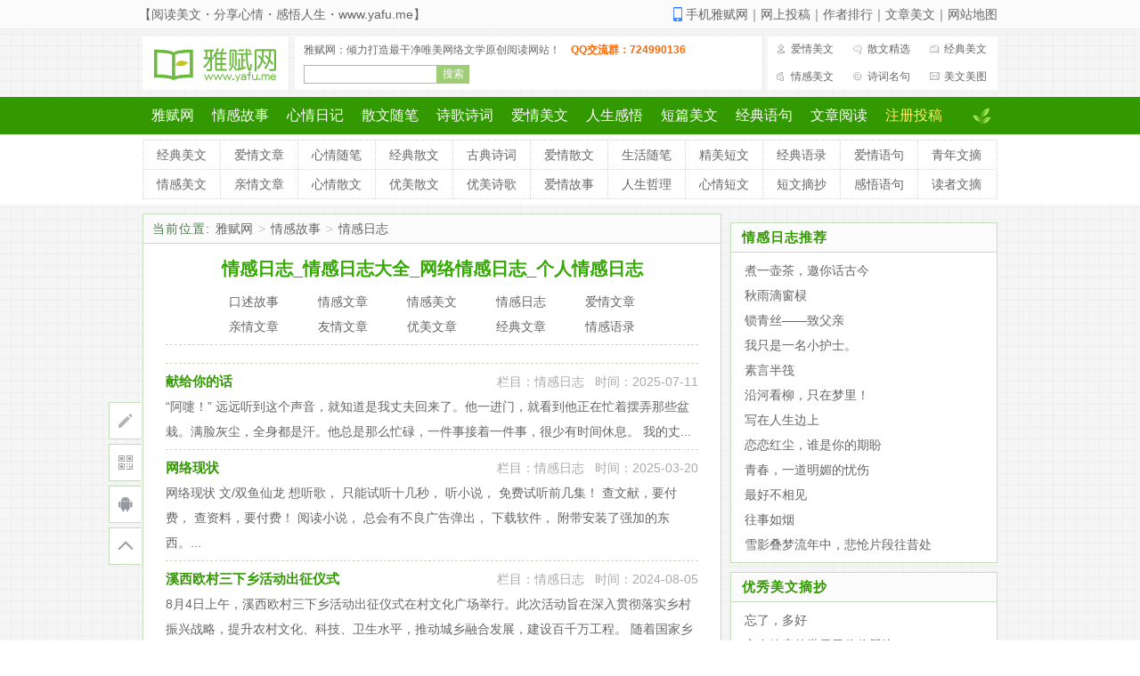

--- FILE ---
content_type: text/html
request_url: https://www.yafu.me/qinggan/rizhi/
body_size: 8613
content:
<!DOCTYPE html PUBLIC "-//W3C//DTD XHTML 1.0 Transitional//EN" "http://www.w3.org/TR/xhtml1/DTD/xhtml1-transitional.dtd">
<html xmlns="http://www.w3.org/1999/xhtml">
<head>
<meta http-equiv="Content-Type" content="text/html; charset=utf-8" />
<title>情感日志_情感日志大全_网络情感日志_个人情感日志_雅赋网</title>
<meta name="keywords" content="情感日志,情感日志大全,网络情感日志,个人情感日志" />
<meta name="description" content="情感日志栏目提供经典情感日志,情感日志大全,网络情感日志,生活情感日志,空间情感日志,个人情感日志欣赏等美文文章!" />
<link rel="alternate" media="only screen and(max-width: 640px)" href="https://m.yafu.me/qinggan/rizhi/" />
<link href="/images/meiwen.css" rel="stylesheet" media="screen" type="text/css" />
</head>
<body class="list">
<div class="header">
	<div class="topbar">
		<div class="tb">
			<span>【阅读美文・分享心情・感悟人生・www.yafu.me】</span>
			<ul>
				<li><a href="javascript:vod(0);" onclick="toMobile()">手机雅赋网</a></li>｜<li><a href="https://www.yafu.me/tougao.html">网上投稿</a></li>｜<li><a href="https://www.yafu.me/memberrank.html" target="blank">作者排行</a></li>｜<li><a href="https://www.yafu.me/tags.html" target="blank">文章美文</a></li>｜<li><a href="https://www.yafu.me/sitemap.html" target="blank">网站地图</a></li>
			</ul>
		</div>
	</div>
	<div class="head">
		<div class="hd">
			<div class="logo"><a href="https://www.yafu.me/"><img alt="雅赋网" src="/images/logo.gif" title="雅赋网原创文学 www.yafu.me" /></a></div>
			<div id="banner">
				<div id="message">雅赋网：倾力打造最干净唯美网络文学原创阅读网站！</div>
				<div class="search"><span>文章搜索：</span><input name="keyword" type="text" class="search-keyword" id="search-keyword" baiduSug="2" onkeypress="if(event.keyCode==13){Search();}"/><button type="button" class="search-submit" onclick="Search()">搜索</button></div>
				<div id="qq"></div>
			</div>
			<div class="rlink">
				<ul>
					<li class="r1"><a href='https://www.yafu.me/aiqing.html'>爱情美文</a></li>
					<li class="r2"><a href='https://www.yafu.me/sanwen.html'>散文精选</a></li>
					<li class="r3"><a href='https://www.yafu.me/meiwen.html'>经典美文</a></li>
					<li class="r4"><a href='https://www.yafu.me/qinggan.html'>情感美文</a></a></li>
					<li class="r5"><a href='https://www.yafu.me/shici.html'>诗词名句</a></li>
					<li class="r6"><a href='https://www.yafu.me/meitu.html'>美文美图</a></li>
				</ul>
			</div>
		</div>
		<div class="nav">
			<ul><li><a href="https://www.yafu.me/" target="_self">雅赋网</a></li><li class='thisclass'><a href='https://www.yafu.me/qinggan/'>情感故事</a></li><li><a href='https://www.yafu.me/riji/'>心情日记</a></li><li><a href='https://www.yafu.me/sanwen/'>散文随笔</a></li><li><a href='https://www.yafu.me/shige/'>诗歌诗词</a></li><li><a href='https://www.yafu.me/aiqing/'>爱情美文</a></li><li><a href='https://www.yafu.me/ganwu/'>人生感悟</a></li><li><a href='https://www.yafu.me/duanwen/'>短篇美文</a></li><li><a href='https://www.yafu.me/juzi/'>经典语句</a></li><li><a href='https://www.yafu.me/wenzhang/'>文章阅读</a></li><li id="nlink"><a href="https://www.yafu.me/member/">注册投稿</a></li>
			</ul>
		</div>
		<div class="subnav">
			<ul>
				<li><a href='https://www.yafu.me/qinggan/jingdian/'>经典美文</a></li>
				<li><a href='https://www.yafu.me/qinggan/aiqing/'>爱情文章</a></li>
				<li><a href='https://www.yafu.me/riji/suibi/'>心情随笔</a></li>
				<li><a href='https://www.yafu.me/sanwen/jingdian/'>经典散文</a></li>
				<li><a href='https://www.yafu.me/shige/gudian/'>古典诗词</a></li>
				<li><a href='https://www.yafu.me/sanwen/aiqing/'>爱情散文</a></li>
				<li><a href='https://www.yafu.me/ganwu/shenghuo/'>生活随笔</a></li>
				<li><a href='https://www.yafu.me/duanwen/jingmei/'>精美短文</a></li>
				<li><a href='https://www.yafu.me/juzi/yulu/'>经典语录</a></li>
				<li><a href='https://www.yafu.me/juzi/aiqing/'>爱情语句</a></li>
				<li><a href='https://www.yafu.me/duanwen/wenzhai/'>青年文摘</a></li>
				<li><a href='https://www.yafu.me/qinggan/meiwen/'>情感美文</a></li>
				<li><a href='https://www.yafu.me/qinggan/qinqing/'>亲情文章</a></li>
				<li><a href='https://www.yafu.me/sanwen/xinqing/'>心情散文</a></li>
				<li><a href='https://www.yafu.me/sanwen/youmei/'>优美散文</a></li>
				<li><a href='https://www.yafu.me/shige/youmei/'>优美诗歌</a></li>
				<li><a href='https://www.yafu.me/aiqing/gushi/'>爱情故事</a></li>
				<li><a href='https://www.yafu.me/ganwu/zheli/'>人生哲理</a></li>
				<li><a href='https://www.yafu.me/duanwen/xinqing/'>心情短文</a></li>
				<li><a href='https://www.yafu.me/duanwen/zhaichao/'>短文摘抄</a></li>
				<li><a href='https://www.yafu.me/juzi/ganwu/'>感悟语句</a></li>
				<li><a href='https://www.yafu.me/duanwen/duzhe/'>读者文摘</a></li>
			</ul>
		</div>
	</div>
</div>
<div class="w960 center clear mt1" id="main">
	<div class="pleft" id="pleft">
		<div class="place">
			<strong>当前位置:</strong> <a href='https://www.yafu.me/'>雅赋网</a> > <a href='https://www.yafu.me/qinggan/'>情感故事</a> > <a href='https://www.yafu.me/qinggan/rizhi/'>情感日志</a>
		</div><!-- /place -->
		<div class="listbox">
			<div class="list-nav">
				<h1>情感日志_情感日志大全_网络情感日志_个人情感日志</h1>
				<ul><li><a href='https://www.yafu.me/qinggan/gushi/'><span>口述故事</span></a></li><li><a href='https://www.yafu.me/qinggan/wenzhang/'><span>情感文章</span></a></li><li><a href='https://www.yafu.me/qinggan/meiwen/'><span>情感美文</span></a></li><li><a href='https://www.yafu.me/qinggan/rizhi/'><span>情感日志</span></a></li><li><a href='https://www.yafu.me/qinggan/aiqing/'><span>爱情文章</span></a></li><li><a href='https://www.yafu.me/qinggan/qinqing/'><span>亲情文章</span></a></li><li><a href='https://www.yafu.me/qinggan/youqing/'><span>友情文章</span></a></li><li><a href='https://www.yafu.me/qinggan/youmei/'><span>优美文章</span></a></li><li><a href='https://www.yafu.me/qinggan/jingdian/'><span>经典文章</span></a></li><li><a href='https://www.yafu.me/qinggan/yulu/'><span>情感语录</span></a></li></ul>
			</div>
			<div id="list-t"><!-- 请置于所有广告位代码之前 -->
<script type="text/javascript" src="https://cbjs.baidu.com/js/m.js"></script>
<script type="text/javascript">
BAIDU_CLB_preloadSlots("1110957","1110956","1110955","1110954","1110953","1110952","1110945","1110941","1110938");
</script>
<!-- 广告位：雅赋网-左上 -->
<script type="text/javascript">BAIDU_CLB_fillSlot("1110953");</script></div>
			<div class="listitem">
				<ul class="e2">
<li>
						<a href="https://www.yafu.me/a/202507/129889.html" class="title">献给你的话</a>
						<span class="info">
							栏目：<a href='https://www.yafu.me/qinggan/rizhi/'>情感日志</a> &nbsp;
							时间：2025-07-11
						</span>
						<p class="intro">
							“阿嚏！” 远远听到这个声音，就知道是我丈夫回来了。他一进门，就看到他正在忙着摆弄那些盆栽。满脸灰尘，全身都是汗。他总是那么忙碌，一件事接着一件事，很少有时间休息。 我的丈...
						</p>
					</li><li>
						<a href="https://www.yafu.me/a/202503/129651.html" class="title">网络现状</a>
						<span class="info">
							栏目：<a href='https://www.yafu.me/qinggan/rizhi/'>情感日志</a> &nbsp;
							时间：2025-03-20
						</span>
						<p class="intro">
							网络现状 文/双鱼仙龙 想听歌， 只能试听十几秒， 听小说， 免费试听前几集！ 查文献，要付费， 查资料，要付费！ 阅读小说， 总会有不良广告弹出， 下载软件， 附带安装了强加的东西。...
						</p>
					</li><li>
						<a href="https://www.yafu.me/a/202408/129097.html" class="title">溪西欧村三下乡活动出征仪式</a>
						<span class="info">
							栏目：<a href='https://www.yafu.me/qinggan/rizhi/'>情感日志</a> &nbsp;
							时间：2024-08-05
						</span>
						<p class="intro">
							8月4日上午，溪西欧村三下乡活动出征仪式在村文化广场举行。此次活动旨在深入贯彻落实乡村振兴战略，提升农村文化、科技、卫生水平，推动城乡融合发展，建设百千万工程。 随着国家乡村...
						</p>
					</li><li>
						<a href="https://www.yafu.me/a/202407/128820.html" class="title">《三下乡后勤组做饭心得》</a>
						<span class="info">
							栏目：<a href='https://www.yafu.me/qinggan/rizhi/'>情感日志</a> &nbsp;
							时间：2024-07-18
						</span>
						<p class="intro">
							参与三下乡活动的后勤组做饭工作，对我来说是一次独特而难忘的经历。 在后勤组，做饭可不是一件轻松的事。每天都要考虑如何用有限的食材做出既美味又能满足大家营养需求的饭菜。从规...
						</p>
					</li><li>
						<a href="https://www.yafu.me/a/202407/128704.html" class="title">三下乡心得：心灵的触动与成长的足迹</a>
						<span class="info">
							栏目：<a href='https://www.yafu.me/qinggan/rizhi/'>情感日志</a> &nbsp;
							时间：2024-07-17
						</span>
						<p class="intro">
							参与三下乡活动的这几天，对我来说，是一次深刻的灵魂洗礼和成长的历练。远离了城市的喧嚣，我踏入了乡村的怀抱，这里的一切都显得那么质朴、那么真实。 在这里，我亲眼见证了乡村的...
						</p>
					</li><li>
						<a href="https://www.yafu.me/a/202407/128428.html" class="title"> 徐闻特色美食的魅力</a>
						<span class="info">
							栏目：<a href='https://www.yafu.me/qinggan/rizhi/'>情感日志</a> &nbsp;
							时间：2024-07-14
						</span>
						<p class="intro">
							在三下乡活动中，我们深入探索了徐闻县的特色美食，并通过直播向观众宣传这些独特的地方风味。这次体验让我对徐闻美食的魅力有了更深的认识，也让我明白了美食不仅仅是味道，更是文化...
						</p>
					</li><li>
						<a href="https://www.yafu.me/a/202407/128150.html" class="title">红色人物采访心得</a>
						<span class="info">
							栏目：<a href='https://www.yafu.me/qinggan/rizhi/'>情感日志</a> &nbsp;
							时间：2024-07-11
						</span>
						<p class="intro">
							今天下午的采访经历让我深受触动和启发。首先，在那屋村，村长用他的出海英雄路和部队经历向我们展示了什么是真正的勇气和毅力。他的故事让我明白，无论在什么情况下，只要我们坚定信...
						</p>
					</li><li>
						<a href="https://www.yafu.me/a/202202/127641.html" class="title">作为人就有遗憾</a>
						<span class="info">
							栏目：<a href='https://www.yafu.me/qinggan/rizhi/'>情感日志</a> &nbsp;
							时间：2022-02-18
						</span>
						<p class="intro">
							作为人就有遗憾 好处不可能一个人占完 占领优势多多益善 劣根自然如影偕伴 千万不要一飞冲天 以为喜逢天神下凡 几百上千年之得道 天上人间少而稀罕 其实是懒猫逮上死鼠 机遇羸得了毫厘...
						</p>
					</li><li>
						<a href="https://www.yafu.me/a/202202/127640.html" class="title">彳亍孤独的境界</a>
						<span class="info">
							栏目：<a href='https://www.yafu.me/qinggan/rizhi/'>情感日志</a> &nbsp;
							时间：2022-02-17
						</span>
						<p class="intro">
							一直喜欢彳亍孤独的境界 从不屑于为结交把自身出卖 认识的多不一定花团锦簇 更多的可能是痛苦和无奈 烦恼此刻往往循飞脑的眉心 各种油头总是派生出千奇百怪 是是非非牵扯那就委实难奈...
						</p>
					</li><li>
						<a href="https://www.yafu.me/a/202202/127639.html" class="title">突破紧张窘迫的生计</a>
						<span class="info">
							栏目：<a href='https://www.yafu.me/qinggan/rizhi/'>情感日志</a> &nbsp;
							时间：2022-02-17
						</span>
						<p class="intro">
							突破紧张窘迫的生计 这一普通善良人的生存处境 将百分之八九十人类 去构成了超级富裕的庞大群体 我每天都耳闻目睹 其中也包括自己 宇宙万物早已作证 太阳也看着赠送雷雨 时刻均在精打细...
						</p>
					</li><li>
						<a href="https://www.yafu.me/a/202201/127637.html" class="title">悼刘学洲</a>
						<span class="info">
							栏目：<a href='https://www.yafu.me/qinggan/rizhi/'>情感日志</a> &nbsp;
							时间：2022-01-25
						</span>
						<p class="intro">
							伟大 并非所有父母亲 但至少 也得有人性 不然 就是刽子手 鲜血淋淋 善良学洲 人性寻亲 却埋葬了青春 人性的脆弱 还是年头不幸 天堂 虽没有苦难 可你实在太过年轻 你的壮歌 警醒多少世人...
						</p>
					</li><li>
						<a href="https://www.yafu.me/a/202012/127485.html" class="title">你笑 ，你品</a>
						<span class="info">
							栏目：<a href='https://www.yafu.me/qinggan/rizhi/'>情感日志</a> &nbsp;
							时间：2020-12-27
						</span>
						<p class="intro">
							父母老了 你还未婚 你还没有能力让父母衣食无忧 父母老了 他们还田地的植物忙碌 思索着怎么多换取一些现金 父母老了 白发还是爬上了他们的鬓角 看着心疼，但不忍说出口 父母老了 电话里...
						</p>
					</li><li>
						<a href="https://www.yafu.me/a/202005/127436.html" class="title">那个舞蹈的女孩</a>
						<span class="info">
							栏目：<a href='https://www.yafu.me/qinggan/rizhi/'>情感日志</a> &nbsp;
							时间：2020-05-24
						</span>
						<p class="intro">
							“为什么我的心会不舒服？” “因为你太投入了，那些你所创的人物都富有感情，但是，很明显，悲伤是占大部分的。” “你以为你跳完后可以很快恢复过来，但是，当你投入身心与人物融合...
						</p>
					</li><li>
						<a href="https://www.yafu.me/a/202003/127418.html" class="title">孩子 我给你敬军礼</a>
						<span class="info">
							栏目：<a href='https://www.yafu.me/qinggan/rizhi/'>情感日志</a> &nbsp;
							时间：2020-03-20
						</span>
						<p class="intro">
							孩子 我给你敬军礼 疫情猖獗 封城超半季， 宅人神燥 群情焦急！ 孩子啊， 今生大难 你我一起扛， 可真的真的难为了你！ 鱼肉鸡蛋时时送， 更兼菜蔬 油盐米！ 虽说是孝顺父亲， 可是孩子，...
						</p>
					</li><li>
						<a href="https://www.yafu.me/a/201911/127371.html" class="title">畅游三角山</a>
						<span class="info">
							栏目：<a href='https://www.yafu.me/qinggan/rizhi/'>情感日志</a> &nbsp;
							时间：2019-11-12
						</span>
						<p class="intro">
							苍松兀石没云端，深山藏匿少人观。 明雷暗霾凝秀质，地老天荒潜内涵。 天道轮回逢君识，峥嵘一现举世酣！ 难得古稀超半游，中华文化在承传。...
						</p>
					</li><li>
						<a href="https://www.yafu.me/a/201905/127321.html" class="title">受不了背叛的痛·就尽早扼杀在摇篮里</a>
						<span class="info">
							栏目：<a href='https://www.yafu.me/qinggan/rizhi/'>情感日志</a> &nbsp;
							时间：2019-05-27
						</span>
						<p class="intro">
							有没有人和我一样，从少年的正直到中年的冷漠？有没有人和我一样看多了背叛和虚伪也渐渐的淡了？还没有有人和我一样害怕承受失去的痛，害怕遭遇背因而拒绝开始？看多了分分合合的把戏...
						</p>
					</li><li>
						<a href="https://www.yafu.me/a/201903/127285.html" class="title">上海 再见</a>
						<span class="info">
							栏目：<a href='https://www.yafu.me/qinggan/rizhi/'>情感日志</a> &nbsp;
							时间：2019-03-05
						</span>
						<p class="intro">
							还未破晓 你在睡觉 踩踏过你晶莹的露珠 穿梭在还不拥挤的车行中 微光闪烁 照耀着我回家的路 还未来的及好好的与你道别 此次离开不知何时再相逢 青涩时期来到这座城市 映入眼帘第一景是东...
						</p>
					</li><li>
						<a href="https://www.yafu.me/a/201901/127239.html" class="title">罪过的父亲</a>
						<span class="info">
							栏目：<a href='https://www.yafu.me/qinggan/rizhi/'>情感日志</a> &nbsp;
							时间：2019-01-17
						</span>
						<p class="intro">
							我有过如花似朵的曾经， 可那时不懂得什么是青春。 待长夜漫漫如梦初醒， 却发现青春已是别人！ 我把曾经留给了祖国母亲， 那时是共和国第二代人。 祖国一穷二白 百废待兴， 我的心亦纯...
						</p>
					</li><li>
						<a href="https://www.yafu.me/a/201812/127232.html" class="title">古稀环游六 南京凭吊</a>
						<span class="info">
							栏目：<a href='https://www.yafu.me/qinggan/rizhi/'>情感日志</a> &nbsp;
							时间：2018-12-30
						</span>
						<p class="intro">
							古稀环游六 金陵凭吊 南京，简称“宁”，古称金陵、建康，江苏省会，长三角及华东唯一特大城市，中国四大古都之一，中华文明重要发祥地。 公元1368年，朱元璋建立明朝定都南京，成为当...
						</p>
					</li><li>
						<a href="https://www.yafu.me/a/201812/127209.html" class="title">古稀环游五 上海记行</a>
						<span class="info">
							栏目：<a href='https://www.yafu.me/qinggan/rizhi/'>情感日志</a> &nbsp;
							时间：2018-12-19
						</span>
						<p class="intro">
							古稀环游五 上海记行 上海，简称“沪”，有“魔都”“东方巴黎”之称的中国最大、最繁华之中央直辖市。 据资料记载：上海在春秋时期属吴国，宋代始有“上海”一名。中国共产党的诞生地...
						</p>
					</li>
				</ul>
			</div><!-- /list -->
			<div id="list-b"><!-- 广告位：雅赋网-左下 -->
<script type="text/javascript">BAIDU_CLB_fillSlot("1110952");</script></div>
			<div class="pages">
				<ul class="pagelist">
   	          <span class="pageinfo">共 <strong>50</strong>页<strong>1000</strong>条</span> <li><a href='#'>首页</a></li>
  <li class="thisclass"><a href='#'>1</a></li>
<li><a href='/qinggan/rizhi/list_2.html'>2</a></li>
<li><a href='/qinggan/rizhi/list_3.html'>3</a></li>
<li><a href='/qinggan/rizhi/list_4.html'>4</a></li>
<li><a href='/qinggan/rizhi/list_5.html'>5</a></li>
 <li><a href='/qinggan/rizhi/list_2.html'>下一页</a></li>
 <li><a href='/qinggan/rizhi/list_50.html'>末页</a></li>
 
				</ul>
			</div><!-- /pages -->
		</div><!-- /listbox -->
		<div class="tbox mt1" id="left_btm"><!-- 广告位：雅赋网-原生 -->
<script type="text/javascript">BAIDU_CLB_fillSlot("1110954");</script>
		</div>
	<div class="mt1" id="hot">
		<dl class="tbox">
			<dt><h3>热点情感日志</h3></dt>
			<dd>
				<ul class="c1 ico4">
          <li><a href="https://www.yafu.me/a/201408/53193.html">又梦见你了</a></li>
<li><a href="https://www.yafu.me/a/201211/33604.html">写给家人的话语</a></li>
<li><a href="https://www.yafu.me/a/201206/25840.html">写给二十岁的自己</a></li>
<li><a href="https://www.yafu.me/a/201307/42788.html">喜欢一首歌 很多时候不是因为喜欢</a></li>
<li><a href="https://www.yafu.me/a/201602/87422.html">煮一壶茶，邀你话古今</a></li>
<li><a href="https://www.yafu.me/a/201409/54170.html">心语夜话</a></li>
<li><a href="https://www.yafu.me/a/201501/61629.html">我只是一名小护士。</a></li>
<li><a href="https://www.yafu.me/a/201308/43552.html">藏在心里的人</a></li>
<li><a href="https://www.yafu.me/a/201312/45569.html">军训那些事</a></li>

				</ul>
				<div class="hotad"><!-- 广告位：雅赋网-热点 -->
<script type="text/javascript">BAIDU_CLB_fillSlot("1110955");</script></div>
			</dd>
		</dl>
	</div>
	</div><!-- /pleft -->
	
	<div class="pright" id="pright">
		<div class="ad250"><!-- 广告位：雅赋网-右上 -->
<script type="text/javascript">BAIDU_CLB_fillSlot("1110938");</script></div>

		<div class="mt1 commend">
			<dl class="tbox">
				<dt><h2><a href="https://www.yafu.me/qinggan/rizhi/">情感日志推荐</a></h2></dt>
				<dd>
					<ul class="c1 ico2">
           <li><a href="https://www.yafu.me/a/201602/87422.html">煮一壶茶，邀你话古今</a></li>
<li><a href="https://www.yafu.me/a/201512/84120.html">秋雨滴窗棂</a></li>
<li><a href="https://www.yafu.me/a/201502/61943.html">锁青丝——致父亲</a></li>
<li><a href="https://www.yafu.me/a/201501/61629.html">我只是一名小护士。</a></li>
<li><a href="https://www.yafu.me/a/201501/61332.html">素言半筏</a></li>
<li><a href="https://www.yafu.me/a/201501/60087.html">沿河看柳，只在梦里！</a></li>
<li><a href="https://www.yafu.me/a/201411/56280.html">写在人生边上</a></li>
<li><a href="https://www.yafu.me/a/201407/50839.html">恋恋红尘，谁是你的期盼</a></li>
<li><a href="https://www.yafu.me/a/201403/48219.html">青春，一道明媚的忧伤</a></li>
<li><a href="https://www.yafu.me/a/201402/47366.html">最好不相见</a></li>
<li><a href="https://www.yafu.me/a/201402/47324.html">往事如烟</a></li>
<li><a href="https://www.yafu.me/a/201402/47154.html">雪影叠梦流年中，悲怆片段往昔处</a></li>

					</ul>
				</dd>
			</dl>
		</div><!-- /commend -->

		<div class="ad250" id="list-ad1"><!-- 广告位：雅赋网-右中 -->
<script type="text/javascript">BAIDU_CLB_fillSlot("1110941");</script></div>

		<div class="mt1 hot">
			<dl class="tbox">
				<dt><h2><a href='https://www.yafu.me/meiwen.html'>优秀美文摘抄</a></h2></dt>
				<dd>
					<ul class="c1 ico2">
						<li><a href="https://www.yafu.me/a/201111/11933.html">忘了，多好</a></li>
<li><a href="https://www.yafu.me/a/201212/36406.html">心在静寂的世界里偷偷哭泣</a></li>
<li><a href="https://www.yafu.me/a/201611/102732.html">我走了</a></li>
<li><a href="https://www.yafu.me/a/201112/13957.html">献给我一不小心就会忘记的你</a></li>
<li><a href="https://www.yafu.me/a/201402/47103.html">玫瑰染指天下，木木还会哭吗</a></li>
<li><a href="https://www.yafu.me/a/201502/62084.html">守候</a></li>
<li><a href="https://www.yafu.me/a/201511/81335.html">天涯陌路</a></li>
<li><a href="https://www.yafu.me/a/201706/112387.html">囚</a></li>
<li><a href="https://www.yafu.me/a/201711/126190.html">大家庭的参悟</a></li>
<li><a href="https://www.yafu.me/a/201605/91784.html">担心完了</a></li>
<li><a href="https://www.yafu.me/a/201204/20659.html">迎春花</a></li>
<li><a href="https://www.yafu.me/a/201710/124488.html">在过往的岁月里，我曾深深地，深深地</a></li>

					</ul>
				</dd>
			</dl>
		</div>

		<div id="sidefixed">
			<div class="ad250" id="list-ad2"><!-- 广告位：雅赋网-右下 -->
<script type="text/javascript">BAIDU_CLB_fillSlot("1110945");</script></div>
			<dl class="tbox mt1">
				<dt><h2><a href='https://www.yafu.me/wenzhang/'>经典文章阅读</a></h2></dt>
				<dd>
					<ul class="c1 ico2">
						<li><a href="https://www.yafu.me/a/201508/76677.html">中学生励志美文</a></li>
<li><a href="https://www.yafu.me/a/201507/74778.html">经典美文摘抄（10篇）</a></li>
<li><a href="https://www.yafu.me/a/201508/76100.html">美文赏析（6篇）</a></li>
<li><a href="https://www.yafu.me/a/201508/76104.html">伤感美文欣赏</a></li>
<li><a href="https://www.yafu.me/a/201507/74662.html">耽美文_经典耽美文推荐（50篇）</a></li>
<li><a href="https://www.yafu.me/a/201507/74875.html">100字美文摘抄</a></li>
<li><a href="https://www.yafu.me/a/201507/74667.html">温馨耽美文推荐</a></li>
<li><a href="https://www.yafu.me/a/201508/76105.html">短篇美文欣赏</a></li>
<li><a href="https://www.yafu.me/a/201507/74675.html">青梅竹马耽美文</a></li>
<li><a href="https://www.yafu.me/a/201507/74773.html">300字美文摘抄</a></li>
<li><a href="https://www.yafu.me/a/201508/75730.html">高中美文摘抄</a></li>
<li><a href="https://www.yafu.me/a/201508/76063.html">经典美文欣赏10篇</a></li>

					</ul>
				</dd>
			</dl>
		</div>

	</div><!-- /pright -->
</div>

<div class="w960 center mt1 clear tags">
	<dl class="tbox">
		<dd>
			<ul class="f5">
			  <li><h3>深度阅读:</h3></li><li><a href='https://www.yafu.me/qinggan/gushi/' target='_blank'>口述故事</a></li> <li><a href='https://www.yafu.me/qinggan/wenzhang/' target='_blank'>情感文章</a></li> <li><a href='https://www.yafu.me/qinggan/meiwen/' target='_blank'>情感美文</a></li> <li><a href='https://www.yafu.me/qinggan/rizhi/' target='_blank'>情感日志</a></li> <li><a href='https://www.yafu.me/qinggan/aiqing/' target='_blank'>爱情文章</a></li> <li><a href='https://www.yafu.me/qinggan/qinqing/' target='_blank'>亲情文章</a></li> <li><a href='https://www.yafu.me/qinggan/youqing/' target='_blank'>友情文章</a></li> <li><a href='https://www.yafu.me/qinggan/youmei/' target='_blank'>优美文章</a></li> <li><a href='https://www.yafu.me/qinggan/jingdian/' target='_blank'>经典文章</a></li> <li><a href='https://www.yafu.me/qinggan/yulu/' target='_blank'>情感语录</a></li> <li><a href='https://www.yafu.me/duanwen/' target='_blank'>短篇美文</a></li> <li><a href='https://www.yafu.me/juzi/' target='_blank'>语录句子</a></li> <li class="line"></li> <li><a href='https://www.yafu.me/duanwen/zhaichao/' target='_blank'>美文摘抄</a></li> <li><a href='https://www.yafu.me/' target='_blank'>美文欣赏</a></li> <li><a href='https://www.yafu.me/meiwen.html' target='_blank'>经典美文</a></li> <li><a href='https://www.yafu.me/aiqing.html' target='_blank'>爱情美文</a></li> <li><a href='https://www.yafu.me/duanwen/wenzhai/' target='_blank'>青年文摘</a></li> <li><a href='https://www.yafu.me/duanwen/zawen/' target='_blank'>杂文选刊</a></li> <li><a href='https://www.yafu.me/duanwen/duzhe/' target='_blank'>读者文摘在线阅读</a></li> <li><a href='https://www.yafu.me/sanwen.html' target='_blank'>散文精选</a></li> <li><a href='https://www.yafu.me/shici.html' target='_blank'>诗词名句</a></li> <li><a href='https://www.yafu.me/qinggan.html' target='_blank'>情感美文</a></li>
		  </ul>
		</dd>
	</dl>
</div><!-- /Tags -->

<div class="w960 center mt1 clear foot-ad">
	<!-- 广告位：雅赋网-底部 -->
	<script type="text/javascript">BAIDU_CLB_fillSlot("1110956");</script>
</div>
<div class="w960 center mt1 clear footer">
	<p class="link">
		提供<a href='https://www.yafu.me/' target='_blank'>经典美文欣赏阅读</a>,<a href='https://www.yafu.me/sanwen/' target='_blank'>优美散文</a>欣赏,<a href='https://www.yafu.me/qinggan/' target='_blank'>情感</a>故事美文,<a href='https://www.yafu.me/aiqing/' target='_blank'>爱情美文</a>,<a href='https://www.yafu.me/riji/xinqing/' target='_blank'>心情</a><a href='https://www.yafu.me/riji/suibi/' target='_blank'>随笔</a>,<a href='https://www.yafu.me/shige/' target='_blank'>诗歌大全</a>,短篇<a href='https://www.yafu.me/duanwen/zawen/' target='_blank'>杂文</a>在线阅读欣赏
	</p>
	<p class="copyright">
		Copyright &copy; 2010-2018 <a href="https://www.yafu.me/" title="雅赋网">雅赋网 www.yafu.me</a> 版权所有
	</p>
	<p class="powered">
		<a href="https://beian.miit.gov.cn" target="blank">豫ICP备18014332号-1</a> <span id="dcount"></span>
	</p>
</div>
<!-- 广告位：雅赋网-漂浮 -->
<script type="text/javascript">BAIDU_CLB_fillSlot("1110957");</script>
<script type="text/javascript" src="https://apps.bdimg.com/libs/jquery/1.9.1/jquery.min.js"></script>
<script type="text/javascript">var cpage='list';</script>
<script type="text/javascript" charset="utf-8" src="/images/common.js"></script>
<!-- /footer -->

</body>
</html>

--- FILE ---
content_type: text/css
request_url: https://www.yafu.me/images/meiwen.css
body_size: 3539
content:
@charset "utf-8";
/***
 *	Powered By Yusi 2014-03-09
 *	www.yafu.xyz All Rights Reserved.
***/

/* reset */
html{background:#FFF;}
*{margin:0px;padding:0px;}
ul,li,ol{list-style:none;}
::selection{background:#6b0;color:#FFF;}

/* global */
body{font:14px /*"Microsoft YaHei", */Verdana,Arial,Tahoma;color:#666;background:url(bg.gif);}
h1,h2,h3{font-size:14px;}
img{border:none;}
a{color:#666;text-decoration:none;}
a:hover{color:#F60;text-decoration:underline;}
input,select,button{font:12px Verdana,Arial,Tahoma;vertical-align:middle;}

.center{margin:0px auto;}
.w960{width:960px;}
.pleft{width:650px;float:left;overflow:hidden;}
.pright{width:300px;float:right;overflow:hidden;}
.mt6{margin-top:6px;}
.mt1{margin-top:10px;}
.clear{clear:both;overflow:hidden;}
.fright{float:right;}
.fleft{float:left;}

/* header */
.header{width:100%;min-width:960px;}
.header a:hover{color:#390;text-decoration:none;}

.header .topbar{background-color:#fbfbfb;border-bottom:1px solid #EAEAEA;}
.header .topbar .tb{height:32px;line-height:32px;overflow:hidden;width:960px;margin:0px auto;}
.header .topbar .tb span{margin-left:-4px;float:left;}
.header .topbar .tb ul{padding-left:14px;background:url(ico-phone.gif) 0px center no-repeat;float:right;}
.header .topbar .tb ul li{display:inline;}

.header .head .hd{clear:both;height:60px;margin:8px auto;width:960px;}
.header .head .hd .logo{width:164px;height:60px;display:block;float:left;}
#banner{width:524px;height:60px;margin-left:7px;float:left;font-size:12px;line-height:30px;background-color:#FFF;}
#banner .search{color:#777;margin:2px 5px 5px 10px;float:left;}
#banner .search span{display:none;}
#banner .search input{border:1px solid #9FCD75;height:19px;}
#banner .search button{border:1px solid #9FCD75;background-color:#9FCD75;color:#FFF;padding:0px 5px;height:21px;line-height:17px;}
#banner #qq{float:left;}#message{clear:left;padding-left:10px;}#message a{color:#94B56A;}#message a:hover{color:#390;}
.header .head .hd .rlink{font-size:12px;width:258px;height:60px;float:left;margin-left:7px;background-color:#FFF;overflow:hidden;}
.header .head .hd .rlink li{width:78px;height:23px;float:left;margin:4px;overflow:hidden;}
.header .head .hd .rlink li a{display:block;line-height:21px;text-indent:22px;background:url(toprlink-bg.gif) no-repeat;}
.header .head .hd .rlink li.r1 a{background-position:0px -21px;}
.header .head .hd .rlink li.r2 a{background-position:0px -42px;}
.header .head .hd .rlink li.r3 a{background-position:0px -63px;}
.header .head .hd .rlink li.r4 a{background-position:0px -84px;}
.header .head .hd .rlink li.r5 a{background-position:0px -105px;}
.header .head .hd .rlink li.r6 a{background-position:0px -126px;}

.header .nav{font-size:16px;height:42px;background:#339900;text-align:center;overflow:hidden;}
.header .nav ul{display:inline-block;width:960px;background:url(nav-bg.png) no-repeat 932px 13px;}
.header .nav ul li{float:left;}
.header .nav ul li a{display:block;height:42px;line-height:42px;padding:0px 10px;color:#FFF;float:left;}
.header .nav ul li a:hover{background-color:#008000;text-decoration:none;}
.header .nav ul li#nlink a{color:#fe6;}

.header .subnav{padding:6px 0px;text-align:center;background-color:#FFF;overflow:hidden;}
.header .subnav ul{display:inline-block;width:959px;border-right:1px dotted #d7d7d7;border-bottom:1px dotted #d7d7d7;overflow:hidden;}
.header .subnav li{width:86px;height:32px;line-height:32px;text-align:center;border-top:1px dotted #d7d7d7;border-left:1px dotted #d7d7d7;float:left;}
.header .subnav li:hover{background:#FBFBFB;}

/* box */
.tbox{border:1px solid #C5DDBC;background-color:#FFF;overflow:hidden;}
.tbox dt{height:32px;line-height:32px;border-bottom:1px solid #C5DDBC;background:#FBFBFB;overflow:hidden;clear:both;}
.tbox dt h2,.tbox dt h3{font-size:15px;padding-left:12px;padding-right:8px;display:block;float:left;color:#390;letter-spacing:1px;}
.tbox dt h2 a,.tbox dt h3 a{color:#390;}
.tbox dt h2 a:hover,.tbox dt h3 a:hover{color:#444;text-decoration:none;}
.tbox dt span.more{float:right;position:relative;line-height:32px;padding-right:8px;color:#85A484;}
.tbox dt span.more a{color:#7B9D79;text-decoration:none;}
.tbox dt span.more a:hover{color:#333;}

/* box c1 c2 ico1 ico2 */
.c1{padding:6px 0px;clear:right;}
.c1 li{height:28px;line-height:28px;padding-left:15px;overflow:hidden;}
.c1 li span{color:#999;padding-right:12px;float:right;}

.ico1 li{padding-left:16px;background:url(ico-1.gif) 7px center no-repeat;}

/* box f5 */
.f5{padding-bottom:10px;overflow:hidden;}
.f5 li{float:left;line-height:14px;padding:9px 8px 0px;white-space:nowrap;}
.f5 li h3{color:#390;}
.f5 li.line{display:block;clear:both;height:9px;width:100%;padding:0px;border-bottom:1px dotted #D4D4D4;}

/* footer */
.footer{line-height:25px;text-align:center;padding:10px 0px;border-top:1px solid #C5DDBC;background-color:#FFF;}
.footer .link a{color:#696;}
.footer .link a:hover{color:#F60;}
.all-js{display:none;}

/* place */
.pleft .place{height:32px;line-height:32px;background:#FBFBFB;border:1px solid #C5DDBC;padding-left:10px;color:#CCC;overflow:hidden;}
.pleft .place strong{color:#4A7749;font-weight:normal;letter-spacing:1px;}
.pleft .place a{color:#666;margin:0px 2px;}
.pleft .place a:hover{color:#333;text-decoration:none;}

/* list view box */
.listbox,.viewbox{border:1px solid #C5DDBC;border-top:none;padding:0px 25px 8px 25px;background-color:#FFF;overflow:hidden;}
#left_btm{padding:4px 4px 0px 4px;}

/* viewbox */
.viewbox div.title{height:80px;line-height:80px;text-align:center;overflow:hidden;}
.viewbox div.title h1{font-size:22px;color:#3A0;display:inline;}
.viewbox div.title #jian{padding-left:30px;background:url(jian.png) 0px center no-repeat;display:inline;}
.viewbox div.info{font-size:12px;line-height:24px;border:1px dotted #C5DDBC;padding:5px;background-color:#FCFCFC;color:#777;}
.viewbox div.info a.userface{display:block;width:48px;height:48px;border-radius:30px;float:left;overflow:hidden;margin:0px 5px;}
.viewbox div.info img{width:48px;height:48px;border-radius:30px;}
.viewbox div.info small{font-size:12px;margin-left:8px;margin-right:3px;color:#999;}
.viewbox div.info a{color:#f60;}
.viewbox .content{color:#333;font-size:16px;padding:12px 0px 2px 0px;line-height:28px;}
.viewbox .content #intro1,#intro2{margin:0px auto 10px;text-align:center;}
.viewbox .content a{color:#333;}
.viewbox .content p{text-indent:2em;margin-bottom:16px;}
.viewbox .content p.image{float:right;width:100%;clear:both;text-indent:0em;margin-right:0em;text-align:center;margin-top:20px;}
.viewbox .content p.image img{width:80%;min-width:200px;}
.viewbox .duanwen p{text-indent:0em;margin-bottom:2px;}
.viewbox .duanwen p.sp-list{clear:both;}
.viewbox .duanwen p.similar-nav{margin-top:16px;}
.viewbox .content .w{display:block;margin-top:-28px;}
.viewbox .content .pages ul{text-align:center;}
.viewbox .content .content-b{clear:both;margin:15px auto 0px auto;}
.viewbox .content #share{clear:both;margin:15px 0px;}
.viewbox .content #share #diggCt a{display:inline-block;text-align:center;border:1px solid #f60;border-radius:100%;width:50px;height:40px;margin-right:20px;padding:16px 5px 4px 5px;color:#f60;font-size:12px;text-decoration:none;line-height:16px;vertical-align:middle;}
.viewbox .content #share #diggCt a:hover{color:#FFF;background-color:#f90;}
.viewbox .content #share #sharebar{clear:both;margin:10px 0px;border:1px solid #E3E3E3;padding:1px 0px;background:#FAFAFA url(fenxiangbenwen.gif) no-repeat;overflow:hidden;}
.viewbox .context{overflow:hidden;clear:both;}
.viewbox .context h2{color:#390;float:left;}
.viewbox .context ul{width:100%;clear:both;float:left;}
.viewbox .context ul.pre-next{margin-top:-12px;font-weight:bold;}
.viewbox .context ul li{width:50%;overflow:hidden;float:left;padding-left:0px;}

/* commet */
#dede_comment dd{padding:10px 25px;}
#commentNew{text-align:center;line-height:40px;font-size:25px;}
.comment .decmt-box{padding:6px 0px 8px;border-bottom:1px dashed #C5DDBC;overflow:hidden;clear:both;position:relative;}
.comment .decmt-box .decmt-mface,#dcmp-mface{height:48px;width:48px;border-radius:30px;position:absolute;left:0px;top:6px;}
.comment .decmt-box .decmt-mface img,#dcmp-mface img{height:48px;width:48px;border-radius:30px;}
.comment .decmt-box .decmt-title{color:#999;font-family:Tahoma;line-height:20px;margin-left:60px;}
.comment .decmt-box .decmt-title span{margin-right:2px;}
.comment .decmt-box .decmt-title .username,.comment .decmt-box .decmt-title .username a{color:#f60;}
.comment .decmt-box .decmt-title .username a:hover{text-decoration:none;color:#690;}
.comment .decmt-box .decmt-title .date{color:#666;font-size:11px;}
.comment .decmt-box .decmt-title .lou{float:right;margin-right:7px;color:#999;}
.comment .decmt-box .decmt-content{color:#555;line-height:21px;clear:both;margin-left:60px;}
.comment .decmt-box .decmt-content img{margin-bottom:-5px;}
.comment .decmt-box .decmt-content .decmt-feed{padding:3px 5px;background:#FBFBFB;border:1px dotted #D3D3D3;margin:6px auto;border-radius:2px;}
.comment .decmt-box .decmt-content .decmt-feed .fname{color:#339900;}
.comment .decmt-box .decmt-tools .act{float:right;margin-right:7px;}
.comment #decmt-page{color:#666;text-align:center;height:25px;line-height:25px;border:1px dashed #C5DDBC;border-top:none;}
.comment #decmt-page a{color:#666;padding:2px 1px 1px;}
.comment #decmt-page strong{color:#F63;padding:2px 1px 1px;}
.comment_post{padding:10px 0px;position:relative;}
.comment_post #dcmp-mface{top:10px;font-size:12px;text-align:center;}
.comment_post #dcmp-mface a{line-height:24px;color:#f50;}
.comment_post form{margin-left:60px;}
.comment_post .dcmp-content{clear:both;padding:3px;border:1px solid #9FCD75;}
.comment_post .dcmp-content textarea{width:100%;height:50px;line-height:18px;border:0px;}
.comment_post .dcmp-post{height:26px;overflow:hidden;clear:both;border:1px solid #9FCD75;border-top:none;}
.comment_post #dcmp-mood{height:24px;padding:1px 0px 1px 5px;float:left;overflow:hidden;}
.comment_post #dcmp-mood strong{float:left;color:#444;font-weight:normal;line-height:24px;}
.comment_post #dcmp-mood ul{float:left;}
.comment_post #dcmp-mood ul li{float:left;margin-right:3px;}
.comment_post #dcmp-mood ul li input,.comment_post #dcmp-mood ul li img{vertical-align:middle;margin-right:1px;}
.comment_post #dcmp-more{height:26px;line-height:26px;padding-left:5px;float:left;}
.comment_post .dcmp-post button{width:54px;height:26px;line-height:24px;float:right;border:none;border-left:1px solid #9bce8c;background:#f3faf3;color:#444;cursor:pointer;}

/* listbox list-nav list-title list */
.list-nav,.list-title,#list-t,#list-b,.e2 li{clear:both;padding:6px 0px;border-bottom:1px dashed #C5DDBC;overflow:hidden;}
.list-nav h1,.list-title h1{font-size:20px;color:#3A0;margin:10px 0px;height:25px;line-height:25px;text-align:center;overflow:hidden;}
#list-t,#list-b{padding:10px 0px;text-align:center;}
.list-nav ul{width:500px;margin:0px auto;text-align:center;}
.list-nav ul li{width:20%;height:28px;line-height:28px;display:inline-block;_zoom:1;*display:inline;}
.list-title p{line-height:24px;}
.e2 li a.title{line-height:28px;font-size:15px;font-weight:bold;color:#390;float:left;}
.e2 li a.title:hover{color:#F60;}
.e2 span.info{color:#AAA;line-height:28px;float:right;}
.e2 span.info a{color:#AAA;}
.e2 p.intro{clear:both;line-height:28px;}

/* pages */
.pages ul{font-size:14px;clear:both;}
.pages ul li{display:inline-block;_zoom:1;*display:inline;}
.pages ul li a{height:28px;line-height:28px;padding:0px 10px;margin:10px 0px 10px 6px;border:1px solid #F90;border-radius:30px;display:inline-block;}
.pages ul li a:hover{color:#FFF;text-decoration:none;background-color:#F80;}
.pages ul li.thisclass a,.pagebox ul li.thisclass a:hover{color:#FFF;background-color:#F80;}
.pages .pageinfo{float:right;line-height:28px;padding:10px 4px;color:#999;}
.pages .pageinfo strong{color:#666;font-weight:normal;margin:0px 2px;}

/* channel */
.channel .listbox{padding:0px 10px 8px 10px;}
.channel .listbox .itembox{width:638px;}
.channel .listbox .tbox{float:left;width:307px;margin:10px 10px 0px 0px;border-color:#E9F5DE;background:url(news-bg.gif) left 0px repeat-x;}
.channel .listbox .tbox dt{border:none;background:url();}
.channel .listbox .tbox dd .c1 li span{font-size:12px;}

/* newarc */
.ad250{text-align:center;background-color:#FFF;}
#list-ad1,#list-ad2{margin-top:10px;}
#sidefixed{z-index:999;}
#cnzz_tui dd{padding:4px 15px;overflow:hidden;}
#cnzz_tui dd .tui1{max-height:245px;overflow:hidden;}
#cnzz_tui dd .tui2{padding:5px 10px 12px;}
#hot ul{float:left;width:48%;margin-left:11px;}
#hot .hotad{float:left;margin-top:10px;}
.ico4 li{padding-left:16px;background:url(ico-1.gif) 6px center no-repeat;}

#scroollBox{padding:0px;}
#scroollBox i{color:#390;font-size:12px;font-style:normal;}

.foot-ad{background-color:#FFF;}

--- FILE ---
content_type: application/javascript
request_url: https://www.yafu.me/images/common.js
body_size: 8408
content:
function uaredirect(f){try{if(document.getElementById("bdmark")!=null){return}var b=false;if(arguments[1]){var e=window.location.host;var a=window.location.href;if(isSubdomain(arguments[1],e)==1){f=f+"/#m/"+a;b=true}else{if(isSubdomain(arguments[1],e)==2){f=f+"/#m/"+a;b=true}else{f=a;b=false}}}else{b=true}if(b){var c=window.location.hash;if(!c.match("fromapp")){if((navigator.userAgent.match(/(iPhone|iPod|Android|ios)/i))){location.replace(f)}}}}catch(d){}}function isSubdomain(c,d){this.getdomain=function(f){var e=f.indexOf("://");if(e>0){var h=f.substr(e+3)}else{var h=f}var g=/^www\./;if(g.test(h)){h=h.substr(4)}return h};if(c==d){return 1}else{var c=this.getdomain(c);var b=this.getdomain(d);if(c==b){return 1}else{c=c.replace(".","\\.");var a=new RegExp("\\."+c+"$");if(b.match(a)){return 2}else{return 0}}}};
//xmlhttp和xmldom对象
var DedeXHTTP = null;
var DedeXDOM = null;
var DedeContainer = null;
var DedeShowError = false;
var DedeShowWait = false;
var DedeErrCon = "";
var DedeErrDisplay = "下载数据失败";
var DedeWaitDisplay = "正在下载数据...";

//获取指定ID的元素
function $DE(id){return document.getElementById(id);}

//gcontainer 是保存下载完成的内容的容器
//mShowError 是否提示错误信息
//DedeShowWait 是否提示等待信息
//mErrCon 服务器返回什么字符串视为错误
//mErrDisplay 发生错误时显示的信息
//mWaitDisplay 等待时提示信息
//默认调用 DedeAjax('divid',false,false,'','','')
function DedeAjax(gcontainer,mShowError,mShowWait,mErrCon,mErrDisplay,mWaitDisplay,isBack)
{
	DedeContainer = gcontainer;
	DedeShowError = mShowError;
	DedeShowWait = mShowWait;
	if(mErrCon!="") DedeErrCon = mErrCon;
	if(mErrDisplay!="") DedeErrDisplay = mErrDisplay;
	if(mErrDisplay=="x") DedeErrDisplay = "";
	if(mWaitDisplay!="") DedeWaitDisplay = mWaitDisplay;

	//post或get发送数据的键值对
	this.keys = Array();
	this.values = Array();
	this.keyCount = -1;

	//http请求头
	this.rkeys = Array();
	this.rvalues = Array();
	this.rkeyCount = -1;

	//请求头类型
	this.rtype = 'text';

	//初始化xmlhttp
	//IE6、IE5
	if(window.ActiveXObject) {
		try { DedeXHTTP = new ActiveXObject("Msxml2.XMLHTTP");} catch (e) { }
		if (DedeXHTTP == null) try { DedeXHTTP = new ActiveXObject("Microsoft.XMLHTTP");} catch (e) { }
	}
	else {
		DedeXHTTP = new XMLHttpRequest();
	}

	//增加一个POST或GET键值对
	this.AddKey = function(skey,svalue) {
		this.keyCount++;
		this.keys[this.keyCount] = skey;
		svalue = svalue.replace(/\+/g,'$#$');
		this.values[this.keyCount] = escape(svalue);
	};

	//增加一个POST或GET键值对
	this.AddKeyUtf8 = function(skey,svalue) {
		this.keyCount++;
		this.keys[this.keyCount] = skey;
		svalue = svalue.replace(/\+/g,'$#$');
		this.values[this.keyCount] = encodeURI(svalue);
	};

	//增加一个Http请求头键值对
	this.AddHead = function(skey,svalue) {
		this.rkeyCount++;
		this.rkeys[this.rkeyCount] = skey;
		this.rvalues[this.rkeyCount] = svalue;
	};

	//清除当前对象的哈希表参数
	this.ClearSet = function() {
		this.keyCount = -1;
		this.keys = Array();
		this.values = Array();
		this.rkeyCount = -1;
		this.rkeys = Array();
		this.rvalues = Array();
	};

	DedeXHTTP.onreadystatechange = function() {
		//在IE6中不管阻断或异步模式都会执行这个事件的
		if(DedeXHTTP.readyState == 4){
			if(DedeXHTTP.status == 200)
			{
				if(DedeXHTTP.responseText!=DedeErrCon) {
					if(isBack) ajaxBack(DedeXHTTP.responseText); else DedeContainer.innerHTML = DedeXHTTP.responseText;
				}
				else {
					if(DedeShowError) DedeContainer.innerHTML = DedeErrDisplay;
				}
				DedeXHTTP = null;
			}
			else { if(DedeShowError) DedeContainer.innerHTML = DedeErrDisplay; }
		}
		else { if(DedeShowWait) DedeContainer.innerHTML = DedeWaitDisplay; }
	};

	//检测阻断模式的状态
	this.BarrageStat = function() {
		if(DedeXHTTP==null) return;
		if(typeof(DedeXHTTP.status)!=undefined && DedeXHTTP.status == 200)
		{
			if(DedeXHTTP.responseText!=DedeErrCon) {
				if(isBack) ajaxBack(DedeXHTTP.responseText); else DedeContainer.innerHTML = DedeXHTTP.responseText;
			}
			else {
				if(DedeShowError) DedeContainer.innerHTML = DedeErrDisplay;
			}
		}
	};

	//发送http请求头
	this.SendHead = function() {
		//发送用户自行设定的请求头
		if(this.rkeyCount!=-1)
		{ 
			for(;i<=this.rkeyCount;i++)
			{
				DedeXHTTP.setRequestHeader(this.rkeys[i],this.rvalues[i]);
			}
		}
		if(this.rtype=='binary'){
			DedeXHTTP.setRequestHeader("Content-Type","multipart/form-data");
		}else{
			DedeXHTTP.setRequestHeader("Content-Type","application/x-www-form-urlencoded");
		}
	};

//用Post方式发送数据
this.SendPost = function(purl) {
	var pdata = "";
	var i=0;
	this.state = 0;
	DedeXHTTP.open("POST", purl, true);
	this.SendHead();
	//post数据
	if(this.keyCount!=-1)
	{
		for(;i<=this.keyCount;i++)
		{
			if(pdata=="") pdata = this.keys[i]+'='+this.values[i];
			else pdata += "&"+this.keys[i]+'='+this.values[i];
		}
	}
	DedeXHTTP.send(pdata);
};

//用GET方式发送数据
this.SendGet = function(purl) {
	var gkey = "";
	var i=0;
	this.state = 0;
	//get参数
	if(this.keyCount!=-1)
	{ 
		for(;i<=this.keyCount;i++)
		{
			if(gkey=="") gkey = this.keys[i]+'='+this.values[i];
			else gkey += "&"+this.keys[i]+'='+this.values[i];
		}
		if(purl.indexOf('?')==-1) purl = purl + '?' + gkey;
		else  purl = purl + '&' + gkey;
	}
	DedeXHTTP.open("GET", purl, true);
	this.SendHead();
	DedeXHTTP.send(null);
};

//用GET方式发送数据，阻塞模式
this.SendGet2 = function(purl) {
	var gkey = "";
	var i=0;
	this.state = 0;
	//get参数
	if(this.keyCount!=-1)
	{ 
		for(;i<=this.keyCount;i++)
		{
			if(gkey=="") gkey = this.keys[i]+'='+this.values[i];
			else gkey += "&"+this.keys[i]+'='+this.values[i];
		}
		if(purl.indexOf('?')==-1) purl = purl + '?' + gkey;
		else  purl = purl + '&' + gkey;
	}
	DedeXHTTP.open("GET", purl, false);
	this.SendHead();
	DedeXHTTP.send(null);
	//firefox中直接检测XHTTP状态
	this.BarrageStat();
};

//用Post方式发送数据
this.SendPost2 = function(purl) {
	var pdata = "";
	var i=0;
	this.state = 0;
	DedeXHTTP.open("POST", purl, false);
	this.SendHead();
	//post数据
	if(this.keyCount!=-1)
	{
		for(;i<=this.keyCount;i++)
		{
			if(pdata=="") pdata = this.keys[i]+'='+this.values[i];
			else pdata += "&"+this.keys[i]+'='+this.values[i];
		}
	}
	DedeXHTTP.send(pdata);
	//firefox中直接检测XHTTP状态
	this.BarrageStat();
};
} // End Class DedeAjax

//初始化xmldom
function InitXDom(){
	if(DedeXDOM!=null) return;
	var obj = null;
	// Gecko、Mozilla、Firefox
	if (typeof(DOMParser) != "undefined") { 
		var parser = new DOMParser();
		obj = parser.parseFromString(xmlText, "text/xml");
	}
	// IE
	else { 
		try { obj = new ActiveXObject("MSXML2.DOMDocument");} catch (e) { }
		if (obj == null) try { obj = new ActiveXObject("Microsoft.XMLDOM"); } catch (e) { }
	}
	DedeXDOM = obj;
};

//读写cookie函数
function GetCookie(c_name)
{
	if (document.cookie.length > 0)
	{
		c_start = document.cookie.indexOf(c_name + "=")
		if (c_start != -1)
		{
			c_start = c_start + c_name.length + 1;
			c_end   = document.cookie.indexOf(";",c_start);
			if (c_end == -1)
			{
				c_end = document.cookie.length;
			}
			return unescape(document.cookie.substring(c_start,c_end));
		}
	}
	return null
}
function SetCookie(c_name,value,expiredays)
{
	var exdate = new Date();
	exdate.setDate(exdate.getDate() + expiredays);
	document.cookie = c_name + "=" +escape(value) + ((expiredays == null) ? "" : ";expires=" + exdate.toGMTString()); //使设置的有效时间正确。增加toGMTString()
}


function UrlEncode(s){
var img = document.createElement("img");
function escapeDBC(s){
if(!s) return "";
if(window.ActiveXObject){
execScript('SetLocale "zh-cn"', 'vbscript');
return s.replace(/[\d\D]/g, function($0){
window.vbsval = "";
execScript('window.vbsval=Hex(Asc("' + $0 + '"))', "vbscript");
return "%" + window.vbsval.slice(0,2) + "%" + window.vbsval.slice(-2);
});
}
img.src = "nothing.action?separator=" + s;
return img.src.split("?separator=").pop();
}
return s.replace(/([^\x00-\xff]+)|([\x00-\xff]+)/g, function($0, $1, $2){
return escapeDBC($1) + encodeURIComponent($2||'');
});
}

function Search(){return;
var keywords = $DE("search-keyword").value;
keywords = UrlEncode (keywords);
window.open("https://zhannei.baidu.com/cse/search?q="+keywords+"&s=14167094568600408741","_target");
}

function toMobile(){
var url = $('link[rel=alternate]').attr('href');
if(url == '') url = 'https://m.yafu.me/';
window.location.href=url;
}

function QQLogin(){
	//var childWindow;
	//childWindow =window.open("/plus/qzonelogin/redirect.php?gourl=index","TencentLogin","width=100%,height=100%,menubar=1,scrollbars=1, resizable=1,status=1,titlebar=1,toolbar=1,location=1");
    location.href = '/plus/qzonelogin/redirect.php?gourl=index';
}

function indexLogin(){
	var taget_obj = $DE('_userlogin');
	myajax = new DedeAjax(taget_obj,false,false,'','','');
	myajax.SendGet("/member/ajax_loginsta.php");
}

//右侧滚动
var ScrollObj = function(scrollBox){
	var scrollTimer;
	scrollBox.hover(function(){clearInterval(scrollTimer);}, function(){scrollTimer = setInterval(function(){scrollNews(scrollBox);}, 2000);}).trigger("mouseleave");
	function scrollNews(obj){
		var lineHeight = obj.find("li:first").height();
		obj.animate({"marginTop": -lineHeight + "px"}, 1000, function(){obj.css({marginTop: 0}).find("li:first").appendTo(obj);})
	}
}

//内容页
function ajaxBack(str)
{
	DedeXHTTP = null;
	eval("var response = "+str+";");
	if(response.error == 1){
		return false;
	}else{
		$DE('click').innerHTML = response.click;
		$DE('diggNum').innerHTML = response.diggNum;
		var userinfo = $DE('userinfo');
		if(userinfo) userinfo.innerHTML = userinfo.innerHTML+' [<a href="#" onclick="qzone('+response.qq+');return false;">QQ空间'+'</a>]<small>在会员中心“详细资料”填写QQ即显空间链接</small>';
		if(response.mlogin == "yes") {$DE('dcmp-mface').innerHTML = response.mstr;$DE('dcmp-more').innerHTML = '<input name="notuser" type="checkbox"> 匿名评论';}
	}
}
function qzone(num)
{
	if(num == 0) alert("友情提示：为保护作者隐私，访问QQ空间功能已关闭；现在您可以通过点击“我的文集”查看作者更多作品，或者在雅赋网注册会员发表稿件，相互学习交流。");
	else window.open("https://"+num+".qzone.qq.com/","_target");
}
function CheckLogin(){
	if($DE('dcmp-mood').innerHTML==''){
		$DE("dcmp-mood").innerHTML = '<strong>表情：</strong><ul><li><input type="radio" name="face" value="6" checked="1" /><img src="/templets/images/mood/ico-mood-6.gif" /></li><li><input type="radio" name="face" value="4"/><img src="/templets/images/mood/ico-mood-4.gif" /></li><li><input type="radio" name="face" value="3"/><img src="/templets/images/mood/ico-mood-3.gif" /></li><li><input type="radio" name="face" value="5"/><img src="/templets/images/mood/ico-mood-5.gif" /></li><li><input type="radio" name="face" value="2"/><img src="/templets/images/mood/ico-mood-2.gif" /></li><li><input type="radio" name="face" value="1"/><img src="/templets/images/mood/ico-mood-1.gif" /></li><li><input type="radio" name="face" value="7"/><img src="/templets/images/mood/ico-mood-7.gif" /></li></ul>';
	}
}
function postDigg(ftype,aid)
{
	var taget_obj = $DE('diggNum');
	var saveid = GetCookie('diggid');
	if(saveid != null)
	{
		var saveids = saveid.split(',');
		var hasid = false;
		saveid = '';
		j = 1;
		for(i=saveids.length-1;i>=0;i--)
		{
			if(saveids[i]==aid && hasid) continue;
			else {
				if(saveids[i]==aid && !hasid) hasid = true;
				saveid += (saveid=='' ? saveids[i] : ','+saveids[i]);
				j++;
				if(j==20 && hasid) break;
				if(j==19 && !hasid) break;
			}
		}
		if(hasid) { alert("您已经顶过该帖，请不要重复顶帖 ！"); return; }
		else saveid += ','+aid;
		SetCookie('diggid',saveid,1);
	}
	else
	{
		SetCookie('diggid',aid,1);
	}
	myajax = new DedeAjax(taget_obj,false,false,'','','');
	var url = "/plus/ajax_digg.php?action="+ftype+"&id="+aid;
	myajax.SendGet2(url);
	DedeXHTTP = null;
	if($DE('dcmp-more').innerHTML != '') LoadCommets(document.feedback.aid.value,1);
}

function copy(){}

function LoadCommets(aid,page,scroll)
{
	if(scroll=='Y') $('html,body').animate({scrollTop:$('#dede_comment').offset().top},0);
	var taget_obj = $DE('comment');
	var waithtml = "<div style='line-height:50px'>评论加载中...</div>";
	var myajax = new DedeAjax(taget_obj, true, true, '', 'x', waithtml);
	myajax.SendGet("/plus/ajax_feedback.php?dopost=getlist&aid="+aid+"&page="+page);
}
function PostComment()
{
	var f = document.feedback;
	var nface = '6';
	var nfeedbacktype = 'feedback';
	var nvalidate = '';
	var nnotuser = '';
	var taget_obj = $DE('commentNew');
	var waithtml = '<font color="red">正在发送中...</font>';
	if(f.msg.value=='')
	{
		alert("评论内容不能为空！");
		return false;
	}
	if(f.validate)
	{
		if(f.validate.value=='') {
		alert("请填写验证码！");
		return false;
	}
	else {
		nvalidate = f.validate.value;
		}
	}
	if(f.msg.value.length > 1000)
	{
		alert("你的评论是不是太长了？请填写1000字以内的评论。");
		return false;
	}
	if(f.feedbacktype) {
		for(var i=0; i < f.feedbacktype.length; i++)
			if(f.feedbacktype[i].checked) nfeedbacktype = f.feedbacktype[i].value;
	}
	if(f.face) {
		for(var j=0; j < f.face.length; j++)
			if(f.face[j].checked) nface = f.face[j].value;
	}
	if(f.notuser) {
		if(f.notuser.checked)
			nnotuser = '1';
	}
		
	var myajax = new DedeAjax(taget_obj, false, true, '', '', waithtml);
	myajax.AddKeyUtf8('dopost', 'send');
	myajax.AddKeyUtf8('aid', f.aid.value);
	myajax.AddKeyUtf8('fid', f.fid.value);
	myajax.AddKeyUtf8('mid', f.mid.value);
	myajax.AddKeyUtf8('face', nface);
	myajax.AddKeyUtf8('feedbacktype', nfeedbacktype);
	myajax.AddKeyUtf8('validate', nvalidate);
	myajax.AddKeyUtf8('notuser', nnotuser);
	myajax.AddKeyUtf8('msg', f.msg.value);
	myajax.SendPost2('/plus/ajax_feedback.php');
	var str = taget_obj.innerHTML;
	if(str.indexOf('decmt-box') >= 0)
	{
		$DE('comment').insertBefore($DE('commentNew').firstChild, $DE('comment').firstChild);
		$DE('commentNew').innerHTML = '';
		alert('您已成功发出一条评论！');
		$DE('dede_comment').scrollIntoView();
		f.msg.value = '';
		f.fid.value = 0;
	}else if(str.indexOf('decmt-feed') >= 0){
		$DE('ajaxfeedback_'+f.fid.value).innerHTML = $DE('ajaxfeedback_'+f.fid.value).innerHTML + str;
		$DE('commentNew').innerHTML = '';
		alert('您已成功发出一条回复！');
		$DE('ajaxfeedback_'+f.fid.value).scrollIntoView();
		f.msg.value = '';
		f.fid.value = 0;
	}
	if(f.validate)
	{
		if($DE('validateimg')) $DE('validateimg').src = "/include/vdimgck.php?"+f.validate.value;
		f.validate.value = '';
	}
	return false;
}
function quoteCommet(fid,lou)
{
	document.feedback.fid.value = fid;
	$DE('commentNew').innerHTML = '<font color="red">提示：您正在回复 '+lou+'# 楼，<a href="javascript:quoteCancel();"><font color="red"><u>点击取消</u></font></a>！</font>';
	document.feedback.msg.focus();
}
function quoteCancel()
{
	document.feedback.fid.value = "0";
	$DE('commentNew').innerHTML = "";
}
function Loading(){
	var f = document.feedback;
	var taget_obj = $DE('click');
	myajax = new DedeAjax(taget_obj,false,false,'','','',true);
	myajax.SendGet2("/plus/ajax_count.php?do=yes&aid="+f.aid.value+"&mid="+f.mid.value);
	DedeXHTTP = null;
	$DE("tuijian").href = "javascript:postDigg('good',"+f.aid.value+");";
	if($DE("shoucang")) $DE("shoucang").href = "https://www.yafu.me/plus/stow.php?aid="+f.aid.value;
	LoadCommets(f.aid.value,1,'N');
}
function ipublic(){
	(function(){
        var bp = document.createElement('script');
        var curProtocol = window.location.protocol.split(':')[0];
        if (curProtocol === 'https') {
            bp.src = 'https://zz.bdstatic.com/linksubmit/push.js';
        }
        else {
            bp.src = 'http://push.zhanzhang.baidu.com/push.js';
        }
        var s = document.getElementsByTagName("script")[0];
        s.parentNode.insertBefore(bp, s);
    })();
	uaredirect($('link[rel=alternate]').attr('href'));
}
function initShare(){
	var f = document.feedback;
	var curl = f.curl.value;
	var cpic = f.cpic.value;
	var ctitle = document.title;
	if(curl=='') $DE("sharebar").innerHTML = '<span style="padding-left:78px;color:red;">文章尚未审核，不能进行分享操作！</span>';
	else{
		ipublic();
		if(cpic=='') cpic = 'https://www.yafu.me/images/default.jpg';
		if(ctitle!='') ctitle = ctitle+' www.yafu.me';
		$("body").append('<script>window._bd_share_config={"common":{"bdSnsKey":{},"bdText":"'+ctitle+'","bdUrl":"'+curl+'","bdMini":"2","bdMiniList":false,"bdPic":"'+cpic+'","bdStyle":"0","bdSize":"16"},"share":{"bdSize":16}};with(document)0[(getElementsByTagName(\'head\')[0]||body).appendChild(createElement(\'script\')).src=\'https://www.yafu.me/static/api/js/share.js?v=89860593.js?cdnversion=\'+~(-new Date()/36e5)];</script>');
	}
}

function loadJs(url,box){
	var sc = document.createElement("script");
	sc.type = "text/javascript";
	sc.async = true;
	sc.src = url+"?date="+parseInt(Date.parse(new Date())/600000);
	$DE(box).appendChild(sc);
}

if(typeof(cpage) != 'undefined'){
if(cpage == 'index'){
	ipublic();
	indexLogin();
	loadJs("/images/member.js","commendM");
}
var bdcode = '<a href="#" class="bds_qzone" data-cmd="qzone" title="分享到QQ空间">QQ空间</a><a href="#" class="bds_tsina" data-cmd="tsina" title="分享到新浪微博">新浪微博</a><a href="#" class="bds_tqq" data-cmd="tqq" title="分享到腾讯微博">腾讯微博</a><a href="#" class="bds_renren" data-cmd="renren" title="分享到人人网">人人网</a><a href="#" class="bds_weixin" data-cmd="weixin" title="分享到微信">微信</a><a href="#" class="bds_more" data-cmd="more">更多</a>';
if(cpage == 'article'){
	$('p.image').before('<div style="height:240px;width:0px;float:right;"></div>');
	$DE('share').innerHTML = '<div style="height:70px;padding-top:20px;text-align:center;" id="diggCt"><a id="tuijian" href="#" rel="nofollow" title="顶一下，推荐阅读~">我喜欢（<span id="diggNum"></span>）</a></div><div id="sharebar"><div class="bdsharebuttonbox" style="float:left;"><a href="#" class="bds_more" data-cmd="more" style="width:54px;background:none;text-decoration:none;"></a>'+bdcode+'</div><a id="shoucang" href="#" target="blank" rel="nofollow" title="收藏到会员中心" style="display:block;height:21px;line-height:21px;margin:3px;float:right;"><img src="/images/shoucang.png" /></a>';
	if($DE("info"))$DE("info").innerHTML = ($DE("info").innerHTML).replace("#commettop\"","javascript:vod(0);\" id='to_commet'");
	$("#to_commet").click(function(){$('html,body').animate({scrollTop:$('#dede_comment').offset().top},800);return false;});
	$('.content').children('p').eq(5).append('<span style="position:relative;left:-10000px;" class="w">（<a href="https://www.yafu.me/" target="_blank">美文网</a>：www.yafu.me）</span>');
	$('.content').children('p').eq(11).append('<span style="position:relative;left:-10000px;" class="w"><a href="https://www.yafu.me/" target="_blank">美文</a></span>');
	$('.content .sp-list').prev().append('<span style="position:relative;left:-10000px;" class="w">内容来源：雅赋网（www.yafu.me）</span><span style="position:relative;left:-10000px;" class="w">原文网址：'+location.href+'</span>');
	Loading();
	initShare();
}
if(cpage == 'list'){
	ipublic();
	$('#list-b').prepend('<div class="bdsharebuttonbox" style="margin-bottom:7px;float:none;display:inline-block;"><a href="#" class="bds_more" data-cmd="more">分享到：</a>'+bdcode+'</div>');
	document.write ('<script>window._bd_share_config={"common":{"bdSnsKey":{},"bdText":"","bdMini":"2","bdMiniList":false,"bdPic":"","bdStyle":"0","bdSize":"16"},"share":{"bdSize":16}};with(document)0[(getElementsByTagName(\'head\')[0]||body).appendChild(createElement(\'script\')).src=\'https://www.yafu.me/static/api/js/share.js?v=89860593.js?cdnversion=\'+~(-new Date()/36e5)];</script>');
}
if(cpage == 'article' || cpage == 'list'){
	if($('#sidefixed .tbox').length == 0) loadJs("/images/newarc.js","sidefixed");
	$(function(){
		var elm = $('#sidefixed');
		var elm_top = $(elm).offset().top;
		$.event.add(window, "scroll", function(){
			var w = $(window).scrollTop();
			var foo_top = $('.tags').offset().top;
			var mar_num = parseInt(foo_top - elm_top - $(elm).height());
			var max_top = parseInt(foo_top - $(elm).height());
			if(w>elm_top){
				if(w<max_top) $(elm).css({"position":"fixed","top":"0px","margin-top":"0px"});
				else $(elm).css({"position":"static","margin-top":mar_num+"px"});
			}else{
				$(elm).css({"position":"static","margin-top":"0px"});
			}
		});
	});
}
if(cpage != 'index' && GetCookie('DedeUserID') == null){
	
}
}

//all qq
//$DE("qq").innerHTML = "";

//all gbtn
$("body").append('\
<div id="gBtn">\
	<a title="在线投稿" target="_blank" class="tougao" href="/member/">在线投稿</a>\
	<a title="微信关注" target="_blank" class="weixin" href="/a/201408/53021.html">微信关注</a>\
	<a title="安卓APP" target="_blank" class="android" href="/a/201305/39442.html">安卓APP</a>\
	<a title="返回顶部" target="_self" class="totop" href="javascript:vod(0)">返回顶部</a>\
</div>\
<style type="text/css">\
#gBtn{position:fixed;width:106px;bottom:80px;left:50%;margin-left:-588px;z-index:1000;font-size:14px;overflow:hidden;}\
#gBtn a{display:block;z-index:1001;position:relative;right:-70px;width:85px;height:20px;line-height:20px;margin:5px 0;padding:10px 0px 10px 35px;border:1px solid #C5DDBC;border-right:none;color:gray;text-decoration:none;white-space:nowrap;background:#FFF url(/images/gbtn.png) no-repeat;transition:right 0.3s ease-in-out 0s;}\
#gBtn a:hover{right:0px;}\
#gBtn .tougao{background-position:10px 12px;}\
#gBtn .weixin{background-position:10px -20px;}\
#gBtn .android{background-position:10px -52px;}\
#gBtn .totop{background-position:10px -84px;}\
</style>\
');

$(function(){$(".totop").click(function(){$('html,body').animate({scrollTop:0},1000);return false;});});

$DE("message").innerHTML = "雅赋网：倾力打造最干净唯美网络文学原创阅读网站！&nbsp;&nbsp;&nbsp;&nbsp;<span style='color:#f60;font-weight:bold;'>QQ交流群：724990136<span>";

$DE("dcount").innerHTML = "美文统计";$("body").append('<span style="display:none;"><script language="javascript" type="text/javascript" src="https://js.users.51.la/19031172.js"></script></span>');

$(".foot-ad").hide();